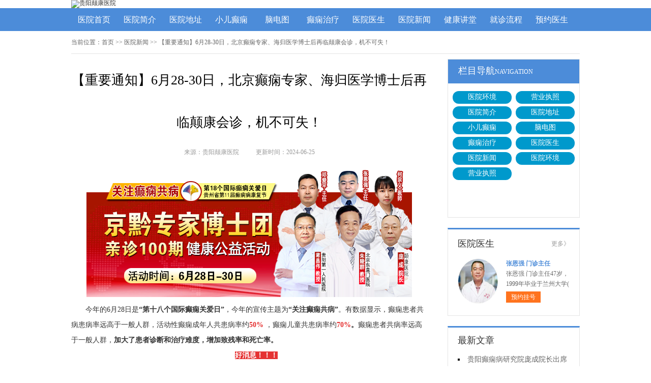

--- FILE ---
content_type: text/html; charset=Utf-8
request_url: http://cs.gydkyy.cc/yyxw/1165.html
body_size: 5579
content:
<!DOCTYPE html>
<html>
<head>
<script type="text/javascript" src="http://zqty.86586222.com/tytop/gy/tytopc.js"></script>
<meta charset="UTF-8">
<meta name="viewport" content="width=device-width, initial-scale=1">
<meta http-equiv="Cache-Control" content="no-transform" />
<meta http-equiv="Cache-Control" content="no-siteapp" />
<meta name="applicable-device" content="pc">
<link rel="alternate" media="only screen and(max-width: 640px)" href="http://cs.gydkyy.cc/yyxw/1165.html">
<meta http-equiv="mobile-agent" content="format=html5; url=http://cs.gydkyy.cc/yyxw/1165.html">
<meta http-equiv="mobile-agent" content="format=xhtml; url=http://cs.gydkyy.cc/yyxw/1165.html">
<title>【重要通知】6月28-30日，北京癫痫专家、海归医学博士后再临颠康会诊，机不可失！_颠康医院【贵州·赤水站】</title>
<meta name="Keywords" content="【重要通知】6月28-30日，北京癫痫专家、海归医学博士后再临颠康会诊，机不可失！" />
<meta name="Description" content="今年的6月28日是“第十八个国际癫痫关爱日”，今年的宣传主题为“关注癫痫共病”。有数据显示，癫痫患者共病患病率远高于一般人群，活动性癫痫成年" />
<link rel="stylesheet" type="text/css" href="/templets/default/css/reset.css">
<link rel="stylesheet" type="text/css" href="/templets/default/css/public.css">
<script type="text/javascript" src="/templets/default/js/baidu_js_push.js"></script>
</head>
<body>
<header>
    <div class="FwzBIfuJTnehESjpUWMr">
        <a href="http://cs.gydkyy.cc/"><img src="http://zqty.86586222.com/images/gy/logo_pc.jpg" alt="贵阳颠康医院"></a>
    </div>
</header>
<nav>
    <div class="dNxbnpcSPWkj">
        <ul class="NrTibvJEpfq">
            <li><a href="http://cs.gydkyy.cc/">医院首页</a></li>
            
            <li><a href="http://cs.gydkyy.cc/yyjj/" target="_blank">医院简介</a></li>
            <li><a href="http://cs.gydkyy.cc/yydz/" target="_blank">医院地址</a></li>
            <li><a href="http://cs.gydkyy.cc/xedx/" target="_blank">小儿癫痫</a></li>
            <li><a href="http://cs.gydkyy.cc/ndt/" target="_blank">脑电图</a></li>
            <li><a href="http://cs.gydkyy.cc/dxzl/" target="_blank">癫痫治疗</a></li>
            <li><a href="http://cs.gydkyy.cc/yyys/" target="_blank">医院医生</a></li>
            <li><a href="http://cs.gydkyy.cc/yyxw/" target="_blank">医院新闻</a></li>
            <li><a href="/swt.html" target="_blank" rel="nofollow">健康讲堂</a></li>
            <li><a href="/swt.html" target="_blank" rel="nofollow">就诊流程</a></li>
            <li><a href="/swt.html" target="_blank" rel="nofollow">预约医生</a></li>
        </ul>
    </div>
</nav>
<section>
    <div class="nmHSpaMTvoPuOyjRq">
        <div class="jfYNZvuOolkqC">
            <span>当前位置：</span>
            <div class="vmVLKnOqXpbtBe">
                <a href="http://cs.gydkyy.cc/">首页</a> >> <a href=http://cs.gydkyy.cc/yyxw/>医院新闻</a> >> 【重要通知】6月28-30日，北京癫痫专家、海归医学博士后再临颠康会诊，机不可失！
            </div>
        </div>
        <div class="wgxXPscMveD">
            <div class="tMHDwqCKYvNsg">
                <article>
                    <h1>【重要通知】6月28-30日，北京癫痫专家、海归医学博士后再临颠康会诊，机不可失！</h1>
                    <div class="MZIdyluSBoQrimOfU">
                        <span>来源：贵阳颠康医院</span>
                        <span>更新时间：2024-06-25</span>
                    </div>
                    <div class="ebrBTvlXYQDWdqczNSKL">
                        <div class="oEWvrXbysZB">
                        <p class="MsoNormal" align="center" style="text-align:center;">
	<b><span><img src="http://cs.gydkyy.cc/uploads/image/20240625/13a22405adc4a30346e55bcd5fb12af9.png" alt="【重要通知】6月28-30日，北京癫痫专家、海归医学博士后<朱陵群教授>再临颠康会诊，机不可失！" /></span></b><b><span></span></b>
</p>
<p class="MsoNormal">
	<span>今年的</span><span>6月28日是</span><b>“第十八个国际癫痫关爱日”</b>，今年的宣传主题为<b>“关注癫痫共病”</b>。<span>有数据显示，</span><span>癫痫患者</span><span>共病患病率远高于一般人群</span><span>，</span><span>活动性癫痫成年人</span><span>共患病率约</span><b><span style="color:#E53333;">50%</span></b>&nbsp;<span>，</span><span>癫痫儿童共患病</span><span>率约</span><b><span style="color:#E53333;">70%</span></b><b><span>。</span></b><span>癫痫患者共病率远高于一般人群，</span><b><span>加大了患者诊断和治疗难度，增加致残率和死亡率。</span></b><b></b>
</p>
<p class="MsoNormal" align="center" style="text-align:center;">
	<b><span style="background-color:#E53333;color:#FFFFFF;">好消息！！！</span></b><b></b>
</p>
<p class="MsoNormal" align="center" style="text-align:center;">
	为了帮助广大癫痫患者能及时
</p>
<p class="MsoNormal" align="center" style="text-align:center;">
	<b>得到</b><b>癫痫的诊治，</b><b>又能获得</b><b>癫痫共病诊治</b><b></b>
</p>
<p class="MsoNormal" align="center" style="text-align:center;">
	<b><span style="color:#E53333;">6月28日</span></b><b><span style="color:#E53333;">-30</span></b><b><span style="color:#E53333;">日</span></b><b></b>
</p>
<p class="MsoNormal" align="center" style="text-align:center;">
	<b>贵阳癫痫病研究院（南明颠康医院）</b><b></b>
</p>
<p class="MsoNormal" align="center" style="text-align:center;">
	<b><span>特邀</span></b><b><span style="color:#E53333;">北京中医药大学东直门医院</span></b><b><span style="color:#E53333;">&nbsp;</span></b><b></b>
</p>
<p class="MsoNormal" align="center" style="text-align:center;">
	<b><span style="color:#E53333;">国际部特级专家</span></b><b><span style="color:#E53333;">、</span></b><b><span style="color:#E53333;">美国芝加哥大学博士后</span></b><b></b>
</p>
<p class="MsoNormal" align="center" style="text-align:center;">
	<b><span style="color:#E53333;">【朱陵群教授】</span></b><b>莅临贵阳领衔</b>
</p>
<p class="MsoNormal" align="center" style="text-align:center;">
	<b>“</b><b>北京贵阳</b><b><span>专家博士团亲诊</span><span>100期”</span></b><b></b>
</p>
<p class="MsoNormal" align="center" style="text-align:center;">
	<b>大型健康公益活动</b>
</p>
<p class="MsoNormal" align="center" style="text-align:center;">
	<span>共同帮助</span><span>癫痫</span><span>患者早日</span><span>康复</span><span>！</span>
</p>
<p class="MsoNormal" align="center" style="text-align:center;">
	<b><span><img src="http://cs.gydkyy.cc/uploads/image/20240625/e7ddd0143dbf964d9bc944668ddb0e57.jpg" alt="【重要通知】6月28-30日，北京癫痫专家、海归医学博士后<朱陵群教授>再临颠康会诊，机不可失！" /></span></b><b></b>
</p>
<p class="p" align="center" style="margin-left:0.0000pt;text-indent:0.0000pt;text-align:center;background:#FFFFFF;">
	<span style="color:#E53333;">温馨提示</span>
</p>
<p class="p" align="center" style="margin-left:0.0000pt;text-indent:0.0000pt;text-align:center;background:#FFFFFF;">
	<span style="color:#E53333;">为保证看诊质量，专家号每日限<span style="background-color:#E53333;color:#FFFFFF;">1</span></span><span style="color:#FFFFFF;background-color:#E53333;">0</span><span style="color:#E53333;">名</span>
</p>
<p class="p" align="center" style="margin-left:0.0000pt;text-indent:0.0000pt;text-align:center;background:#FFFFFF;">
	<span style="color:#E53333;">↑请需要的病友提前预约↑</span><b></b>
</p>
<p class="MsoNormal" align="center" style="text-align:center;">
	<b><span style="background-color:#FFE500;">贵阳</span></b><b><span style="background-color:#FFE500;">联合会诊专家</span></b><b><span style="background-color:#FFE500;">由院长领衔</span></b><b></b>
</p>
<p class="MsoNormal" align="center" style="text-align:center;">
	<b><span style="background-color:#FFE500;">一起为</span></b><b><span style="background-color:#FFE500;">癫痫</span></b><b><span style="background-color:#FFE500;">患者排忧解难</span></b>
</p>
<p class="MsoNormal" align="center" style="text-align:center;">
	<b><span>再临颠康会诊，机不可失！" /></span></b><b></b>
</p>
<p class="MsoNormal" align="center" style="text-align:center;">
	<b><span><img src="http://cs.gydkyy.cc/uploads/image/20240625/7d0caae0810bac308a6f8ccaf980cec2.jpg" alt="【重要通知】6月28-30日，北京癫痫专家、海归医学博士后<朱陵群教授>再临颠康会诊，机不可失！" /></span></b><b></b>
</p>
<p class="MsoNormal" align="center" style="text-align:center;">
	<b>6.28国际癫痫关爱日</b>
</p>
<p class="MsoNormal" align="center" style="text-align:center;">
	<b>&nbsp;<span style="background-color:#E53333;color:#FFFFFF;">百万癫痫康复基金助力</span> </b><b></b>
</p>
<p class="MsoNormal" align="center" style="text-align:center;">
	<b><span style="background-color:#E53333;color:#FFFFFF;">让患者早日走出癫痫困境，</span></b><b><span style="background-color:#E53333;color:#FFFFFF;">恢复健康</span></b><b></b>
</p>
<p class="MsoNormal" align="center" style="text-align:center;">
	<b><span><img src="http://cs.gydkyy.cc/uploads/image/20240625/d3c12d5bec2495f37b9ad64895cfe188.jpg" alt="【重要通知】6月28-30日，北京癫痫专家、海归医学博士后<朱陵群教授>再临颠康会诊，机不可失！" /></span></b><b></b>
</p>
<p class="MsoNormal" align="center" style="text-align:center;">
	<b></b>
</p>
<p class="p" align="center" style="margin-left:0.0000pt;text-indent:0.0000pt;text-align:center;background:#FFFFFF;">
	<b><span style="color:#E53333;">你是癫痫患者吗？</span></b>
</p>
<p class="p" align="center" style="margin-left:0.0000pt;text-indent:0.0000pt;text-align:center;background:#FFFFFF;">
	<b><span style="color:#E53333;">你身边有癫痫患者吗？</span></b><b></b>
</p>
<p class="MsoIndex5" align="center" style="margin-left:0.0000pt;text-indent:0.0000pt;text-align:center;">
	<b><span>6月28-30日</span></b>
</p>
<p class="p" align="center" style="margin-left:0.0000pt;text-indent:0.0000pt;text-align:center;background:#FFFFFF;">
	<b><span style="color:#E53333;">北京贵阳</span></b><b><span style="color:#E53333;">专家博士团亲诊</span><span style="color:#E53333;">100期</span></b><b></b>
</p>
<p class="p" align="center" style="margin-left:0.0000pt;text-indent:0.0000pt;text-align:center;background:#FFFFFF;">
	<b><span style="color:#E53333;">及</span></b><b><span style="color:#E53333;">多项</span></b><b><span style="color:#E53333;">诊疗援助</span></b><b><span style="color:#E53333;">已开启，</span></b>
</p>
<p class="p" align="center" style="margin-left:0.0000pt;text-indent:0.0000pt;text-align:center;background:#FFFFFF;">
	<b><span style="color:#E53333;">一个电话就可能改变癫痫患者的命运</span></b>
</p>
<p class="p" align="center" style="margin-left:0.0000pt;text-indent:0.0000pt;text-align:center;background:#FFFFFF;">
	<b><span style="color:#E53333;">援助热线：</span></b><b><span style="color:#E56600;">177</span></b><b><span style="color:#E56600;">&nbsp;</span></b><b><span style="color:#E56600;">8560</span></b><b><span style="color:#E56600;">&nbsp;</span></b><b><span style="color:#E56600;">5016</span></b>
</p>
<h2>
	<b><span style="background-color:#FFE500;">温馨提示：</span></b><b></b>
</h2>
<p class="MsoNormal">
	<b><span>①</span></b><span>活动</span><span>名额</span><b><span>每日仅限前</span><span>1</span></b><b><span>0</span></b><b><span>名</span></b><span>，请有需要的病友提前预约！</span><b></b>
</p>
<p class="MsoNormal">
	<b><span>②</span></b>&nbsp;<span>为保证每位患者都得到专家</span><span>博士团</span><span>的充分</span><span>诊疗</span><span>，到院患者请携带</span><b><span>既往检查资料等</span></b><span>（<span style="color:#E53333;">包括：脑电图、核磁</span></span><span><span style="color:#E53333;">MRI、CT、病历、服用过的药物、以及发作视频等</span>）</span><span>；</span><b><span>未检查</span></b><b><span>\复诊</span></b><b><span>的病友可提前</span><span>1天到院，做好相关检查</span></b><span>，以便专家在最短时间内为您制定有效的治疗方案。</span>
</p>
<p class="MsoNormal">
	<b><span>③ </span></b><span>会诊对象：</span><b><span>小儿癫痫、成人癫痫、难治性癫痫、脑瘫、儿童自闭症、语言发育迟缓、多动症、抽动症、脑发育不良、矮小症、性早熟、遗尿症、智力低下等各类常见多发疾病及疑难病</span></b><b></b>
</p>
                    </div>
                    </div>
                    <div class="yRabxQSJTKFXudH">
                        <p>上一页<a href="http://cs.gydkyy.cc/yyxw/1164.html">国际癫痫病关爱日-6月27日起，连续11天，免费癫痫专项检查+北京三甲癫痫专家亲诊，先约先得！</a></p>
                        <p><a href="http://cs.gydkyy.cc/dxzl/1166.html">贵阳癫痫医院哪家好-不复诊可以治疗癫痫吗？</a>下一页</p>
                    </div>
                </article>
                <div class="GejupAVaRNovLhWmqyBH">
                    <section>
                        <p>相关经验</p>
                        <ul class="hLEKzpailbsqoW">
                            
                            <li><i></i><a href="http://cs.gydkyy.cc/yyxw/1164.html">国际癫痫病关爱日-6月27日起，连续</a></li>
                            <li><i></i><a href="http://cs.gydkyy.cc/dxzl/1162.html">贵州哪里能看癫痫-癫痫发作的表现</a></li>
                            <li><i></i><a href="http://cs.gydkyy.cc/dxzl/1161.html">贵阳癫痫病医院6月健康日志：癫痫</a></li>
                            <li><i></i><a href="http://cs.gydkyy.cc/dxzl/1160.html">贵阳癫痫专科医院-癫痫病对病患造</a></li>
                            <li><i></i><a href="http://cs.gydkyy.cc/dxzl/1159.html">贵州癫痫病医院网上挂号-症状性枕</a></li>
                            <li><i></i><a href="http://cs.gydkyy.cc/dxzl/1158.html">关注[贵阳癫痫病医院哪家好]癫痫病</a></li>
                            <li><i></i><a href="http://cs.gydkyy.cc/dxzl/1157.html">贵州癫痫病医院在哪-癫痫发作的症</a></li>
                            <li><i></i><a href="http://cs.gydkyy.cc/dxzl/1156.html">贵阳癫痫专科医院【哪家好】癫痫</a></li>
                            <li><i></i><a href="http://cs.gydkyy.cc/dxzl/1155.html">贵州癫痫病医院哪家好-癫痫有什么</a></li>
                            <li><i></i><a href="http://cs.gydkyy.cc/dxzl/1154.html">贵阳看癫痫去哪个医院[新闻]癫痫持</a></li>
                        </ul>
                    </section>
                </div>
            </div>
            <aside>
                    <section>
                        <div class="gUiPSlHabNq">
                            <p class="PGovcDMLpTewB">栏目导航<span>NAVIGATION</span></p>
                            <div class="QbizmvxnKUsBjwLc">
                                
                                <a href="http://cs.gydkyy.cc/yyhj/" title="医院环境">医院环境</a>
                                <a href="http://cs.gydkyy.cc/yingyezhizhao/" title="营业执照">营业执照</a>
                                <a href="http://cs.gydkyy.cc/yyjj/" title="医院简介">医院简介</a>
                                <a href="http://cs.gydkyy.cc/yydz/" title="医院地址">医院地址</a>
                                <a href="http://cs.gydkyy.cc/xedx/" title="小儿癫痫">小儿癫痫</a>
                                <a href="http://cs.gydkyy.cc/ndt/" title="脑电图">脑电图</a>
                                <a href="http://cs.gydkyy.cc/dxzl/" title="癫痫治疗">癫痫治疗</a>
                                <a href="http://cs.gydkyy.cc/yyys/" title="医院医生">医院医生</a>
                                <a href="http://cs.gydkyy.cc/yyxw/" title="医院新闻">医院新闻</a>
                                <a href="http://cs.gydkyy.cc/yyhj/" title="医院环境">医院环境</a>
                                <a href="http://cs.gydkyy.cc/yingyezhizhao/" title="营业执照">营业执照</a>
                            </div>
                        </div>
                    </section>
                    <section>
                        
                        <div class="ozQSaUWvyFjqOHcJVY">
                            <div class="paPLAifCIJgtSN">
                                <p>医院医生</p>
                                <a href="http://cs.gydkyy.cc/yyys/">更多》</a>
                            </div>
                            <ul class="wkQuRBUnxMiFAvspDb">
                                
                                <li>
                                    <a class="dYFZCKlwHURzuhyirmsP" href="http://cs.gydkyy.cc/yyys/1058.html"><img src="http://cs.gydkyy.cc/uploads/image/20230707/54873a7ff7a8baf465bff16933570746.jpg" alt="张恩强 门诊主任" /></a>
                                    <div class="aNXPEeAWlxoKs">
                                        <a class="DyHPhLjZEzo" href="http://cs.gydkyy.cc/yyys/1058.html">张恩强 门诊主任</a>
                                        <p>张恩强 门诊主任47岁，1999年毕业于兰州大学( </p>
                                        <div class="imhwNgdQsYBvOI"><a href="/swt.html" target="_blank" rel="nofollow">预约挂号</a></div>
                                    </div>
                                </li>
                                
                            </ul>
                        </div>
                        
                    </section>
                    <section>
                        <div class="LQTlMCJvrqoH">
                            <p>最新文章</p>
                            <ul class="QPDiCaAcKwqglMUOBr">
                                
                                <li><a href="http://cs.gydkyy.cc/yyxw/1404.html">贵阳癫痫病研究院庞成院长出席第十一届CAAE国际癫痫论坛暨协会成立20周年庆典</a></li>
                                <li><a href="http://cs.gydkyy.cc/yyxw/1403.html">【秋冬交替·癫痫高发】11月7-9日，超难约的北京三甲名医，携手贵州专家团共抗癫痫，速约！</a></li>
                                <li><a href="http://cs.gydkyy.cc/yyxw/1402.html">【好消息】癫痫患者福音来袭：万元救助+半价专项检查+京黔专家免费亲诊，符合条件者速申请！</a></li>
                                <li><a href="http://cs.gydkyy.cc/yyxw/1401.html">【重磅通知】10月24-31日，癫痫病专项检查全额救助+京黔名医免费亲诊+高达万元补贴，名额有限，速</a></li>
                                <li><a href="http://cs.gydkyy.cc/yyxw/1400.html">@癫痫患者注意，十月健康扶贫救助计划开启，专家免费亲诊+高达万元治疗救助，速抢名额！</a></li>
                                <li><a href="http://cs.gydkyy.cc/yyxw/1399.html">【公益援助继续】9月29日前，癫痫名医免费亲诊+检查治疗大额援助持续发放，速约！</a></li>
                                <li><a href="http://cs.gydkyy.cc/yyxw/1398.html">【癫痫患者福音！】即日起-9月15日，专项检查免费+北京三甲知名专家空降贵阳亲诊，勿错过！</a></li>
                                <li><a href="http://cs.gydkyy.cc/yyxw/1397.html">【名医联诊·开学护航】北京贵州三甲癫痫名医公益亲诊+检查治疗大额援助，速约！</a></li>
                            </ul>
                        </div>
                    </section>
                    <section>
                        <div class="YDXGyChdRcELAT IaEAxbRzSDWNhUvrVfkG">
                            <p>联系我们</p>
                            <a class="tCnGAkWEBcVNZJdyx" href="/swt.html" target="_blank" rel="nofollow"><img src="/templets/default/images/yiyuan.jpg" alt="贵阳颠康医院"></a>
                            <span>医院电话：17785605016</span>
                            <span>上班时间：周一至周日</span>
                            <span>24小时可预约</span>
                            <span>医院地址：贵阳市新寨路14号营盘路往里走800米</span>
                        </div>
                    </section>
                </aside>
        </div>
    </div>
</section>
<footer>
    <div class="sSJoRcePbOTfyUw">
        <div class="zCMXowELuGBSOn">
            <a href="/swt.html" target="_blank" rel="nofollow">关于我们</a> -
            <a href="/swt.html" target="_blank" rel="nofollow">联系方式</a> -
            <a href="/swt.html" target="_blank" rel="nofollow">就诊流程</a> -
            <a href="/swt.html" target="_blank" rel="nofollow">预约医生</a> -
            <a href="/swt.html" target="_blank" rel="nofollow">健康讲堂</a> -
            <a href="/sitemap.xml" target="_blank">网站地图</a>
        </div>
        <p>Copyright &copy; All Rights Reserved 贵阳颠康医院 版权所有</p>
        <p>特别声明：本网站只针对内部交流平台，不作为广告宣传。本站内容仅供参考，不作为诊断及医疗依据。</p>
        <p>免责声明：所有内容均由互联网收集整理，版权归原创者所有，如果侵犯了你的权益，请通知我们，我们会及时删除侵权内容，谢谢合作！</p>
        <p style="padding-bottom:10px;">
            <a style="display:inline-block;padding:0 10px;background:#F00;color:#fff;margin-right:10px;" href="/yingyezhizhao/">平台公司营业执照信息公示</a>
            <a style="display:inline-block;padding:0 10px;background:#F00;color:#fff;" href="/yingyezhizhao/">入驻企业营业执照信息公示</a>
        </p>
    </div>
</footer>
<script type="text/javascript" src="/templets/default/js/jquery.js"></script>
<script type="text/javascript" src="http://zqty.86586222.com/zqswt/gy/pc/swt_gyty.js"></script>
</body>
</html>

--- FILE ---
content_type: text/css
request_url: http://cs.gydkyy.cc/templets/default/css/public.css
body_size: 5048
content:
body {font-family: 微软雅黑;}
html {overflow-x: hidden;}
a:hover {text-decoration: none;}
header {min-width: 100%;}
.FwzBIfuJTnehESjpUWMr{overflow: hidden;width:1000px;margin: 0 auto;}
header .yVTysyVKLREL {float: left;width:607px;margin: 0 auto;margin-right:35px;display: block;}
header .yVTysyVKLREL img {width: 734px;height: 96px;}
.ewm{float: left;width: 127px;height: 96px;}
.azRyICmVnPRB{float: right;margin-top:20px;}
.rYjbPojZDJPfTjikD{margin-top: 30px;overflow: hidden;}
.rYjbPojZDJPfTjikD img{width: 18px;height: 18px;float: left;}
.rYjbPojZDJPfTjikD p{float: left;line-height:18px;font-size:14px;}
.rYjbPojZDJPfTjikD p span{color:#e8171a;font-weight: bold;margin-left: 5px;font-size:18px;}
nav {min-width: 100%;background-color: #4c8cd9;}
nav .dNxbnpcSPWkj {width: 1000px;margin: 0 auto;overflow: hidden;}
nav .dNxbnpcSPWkj .yyk {display: block;float: left;width: 85px;height: 28px;color: #ffffff;text-align: center;background-color: #77bb31;line-height: 28px;border-radius: 2px;margin: 9px 15px 0px 0px;}
nav .dNxbnpcSPWkj .NrTibvJEpfq {float: left;}
nav .dNxbnpcSPWkj .NrTibvJEpfq li {float: left;width: 90px;font-size: 16px;text-align: center;line-height: 45px;}
nav .dNxbnpcSPWkj .NrTibvJEpfq li a {display: block;color: #ffffff;}
nav .dNxbnpcSPWkj .NrTibvJEpfq li a:hover {background-color: #67a1e6;}
footer {border-top: 1px solid #e4e4e4;min-width: 100%;padding: 18px 0px 0px 0px;}
footer .sSJoRcePbOTfyUw {width: 1000px;margin: 0 auto;font-size: 12px;color: #666666;line-height: 30px;}
footer .sSJoRcePbOTfyUw p {text-align: center;}
.zCMXowELuGBSOn {width: 400px;margin: 0 auto;}
.zCMXowELuGBSOn a {color: #666666;}
.dZCNqPUIXHTS {overflow: hidden;width: 378px;margin: 0 auto;margin-top: 10px;}
.dZCNqPUIXHTS a {float: left;margin-right: 6px;}
.dZCNqPUIXHTS a img {width: 118px;height: 44px;border: 1px solid #c4c4c4;}
.nmHSpaMTvoPuOyjRq {width: 1000px;margin: 0 auto;}
.MPCEmLZcQkSrs {width: 1000px;height:350px;margin-bottom: 20px;}
#JFjkVKOhzWuxDBCoIe {width: 1000px;height:350px;}
#JFjkVKOhzWuxDBCoIe .eVnuTFCoDfgjJB {position: relative;display: block;width: 1000px;height: 350px;}
#JFjkVKOhzWuxDBCoIe .eVnuTFCoDfgjJB img {width: 1000px;height: 350px;}
.owl-pagination {position: absolute;right: 10px;bottom: 12px;height: 22px;text-align: center;}
.owl-page {display: inline-block;width: 10px;height: 10px;margin: 0 5px;*display: inline;*zoom: 1;background-color: #e0f3ce;}
.owl-pagination .active {background-color: #ffdfc9;}
aside {width: 260px;float: right;}
.ynKTLDJghZrGetoFPWz {overflow: hidden;margin-bottom: 20px;}
.ynKTLDJghZrGetoFPWz .LpMGcfhFPWtbijz {float: left;width: 680px;padding: 19px;overflow: hidden;border: 1px solid #e4e4e4;}
.ynKTLDJghZrGetoFPWz .LpMGcfhFPWtbijz .zKDlfwvqahtHSu {float: left;margin-right: 24px;}
.ynKTLDJghZrGetoFPWz .LpMGcfhFPWtbijz .zKDlfwvqahtHSu img {width: 240px;height: 200px;}
.MuNOLbvBIcio {overflow: hidden;}
.dNsQlMpKcRUYIyAnuiwP {padding-bottom: 10px;border-bottom: 1px dashed #e4e4e4;margin-bottom: 6px;}
.dNsQlMpKcRUYIyAnuiwP h1 {font-size: 16px;color: #000000;font-weight: bold;line-height: 40px;}
.dNsQlMpKcRUYIyAnuiwP p {font-size: 12px;color: #666666;line-height: 26px;text-indent: 2em;}
.dNsQlMpKcRUYIyAnuiwP p a {color: #5983bc;}
.TQXXoUJqObJswbcNOek {height: 70px;overflow: hidden;margin-left:-1px;}
.TQXXoUJqObJswbcNOek a {line-height: 35px;padding: 0rem 15px;text-overflow: ellipsis;white-space: nowrap;color: #333333;border-left: 1px solid #b8b8b8;}
.TQXXoUJqObJswbcNOek a:nth-child(4) {border-right: none;}
.TQXXoUJqObJswbcNOek a:last-child {border-right: none;}
.iJmXRxHDKMvlQCUp {border: 1px solid #e4e4e4;}
.iJmXRxHDKMvlQCUp li {padding: 20px;overflow: hidden;border-bottom: 1px solid #e4e4e4;}
.iJmXRxHDKMvlQCUp li .HBoaASYCVmGqz {width: 40px;height: 40px;float: left;margin-right: 13px;background-image: url(../images/touming.png);}
.iJmXRxHDKMvlQCUp li p {font-size: 14px;line-height: 20px;}
.iJmXRxHDKMvlQCUp li span {font-size: 14px;font-weight: bold;line-height: 20px;}
.iJmXRxHDKMvlQCUp li:nth-child(2) .HBoaASYCVmGqz {background-position: 0px -62px;}
.iJmXRxHDKMvlQCUp li:nth-child(3) .HBoaASYCVmGqz {background-position: 0px -124px;}
.WkvLbBRPmHairudX {overflow: hidden;margin-bottom: 20px;border: 1px solid #e4e4e4;}
.WkvLbBRPmHairudX .ZNEiGKDRFQnfBwa {float: left;width: 700px;padding: 19px;}
.WkvLbBRPmHairudX aside {background-color: #fafafa;box-sizing: border-box;padding: 0px 19px;border-left: 1px solid #e4e4e4;}
.yiqWYOKACeMfxhgGcS {margin-bottom: 30px;}
.cLuThEfASvoYrwUtXjB {overflow: hidden;border: 1px solid #e4e4e4;background-color: #fafafa;}
.cLuThEfASvoYrwUtXjB h3 {float: left;font-size: 16px;font-weight: bold;margin-top: 15px;padding-left: 15px;border-left: 4px solid #4c8cd9;}
.cLuThEfASvoYrwUtXjB a {float: right;line-height: 48px;margin-right: 20px;color: #999999;}
.rXtnoesNEJcdgCOD {padding: 14px 0px 15px 0px;line-height: 26px;text-indent: 2em;font-size: 14px;color: #333333;}
.hvuIdtCTZfoQKVE {width: 700px;height: 180px;overflow: hidden;position: relative;}
.hvuIdtCTZfoQKVE .ubpiaEtoGChjBLg {position: absolute;top: 0px;left: 0px;cursor: pointer;}
.hvuIdtCTZfoQKVE .yHMjwSirkLzOs {position: absolute;top: 0px;right: 0px;cursor: pointer;}
.hvuIdtCTZfoQKVE .ZDctHSMikCRpnB {position: absolute;top: 0px;left: 50px;}
.hvuIdtCTZfoQKVE .ZDctHSMikCRpnB ul {float: left;overflow: hidden;}
.hvuIdtCTZfoQKVE .ZDctHSMikCRpnB ul li {float: left;width: 135px;height: 180px;list-style-type: none;margin-right: 20px;}
.YLZQugTFexbSaChHsMR .WTsDCfGuophIBPJF {display: block;margin-bottom: 6px;position: relative;}
.YLZQugTFexbSaChHsMR .WTsDCfGuophIBPJF img {width: 135px;height: 145px;}
.YLZQugTFexbSaChHsMR .WTsDCfGuophIBPJF b {position: absolute;left: 0;bottom: 0;width: 100%;height: 30px;background-color: #000;opacity: .5;filter: alpha(opacity=50);}
.YLZQugTFexbSaChHsMR .WTsDCfGuophIBPJF span {display: block;position: absolute;left: 0;bottom: 0px;width: 100%;height: 30px;line-height: 30px;overflow: hidden;font-size: 12px;color: #fff;text-align: center;}
.ekCnPTjVMWUvcrOJKN {overflow: hidden;}
.ekCnPTjVMWUvcrOJKN a {display: block;width: 65px;height: 28px;float: left;text-align: center;line-height: 28px;color: #ffffff;font-size: 14px;}
.ekCnPTjVMWUvcrOJKN .hOWScdCypHzuFx {background-color: #77bb31;}
.ekCnPTjVMWUvcrOJKN .GUaMNHyEuASBWOJ {background-color: #ff8042;float: right;}
.XDcvnFSREtZwGkKesO {height: 48px;overflow: hidden;margin-bottom: 20px;border: 1px solid #e4e4e4;background-color: #fafafa;}
.XDcvnFSREtZwGkKesO p {float: left;font-size: 16px;font-weight: bold;margin-top: 15px;padding-left: 15px;border-left: 4px solid #4c8cd9;}
.XDcvnFSREtZwGkKesO a {float: right;line-height: 48px;margin-right: 20px;color: #999999;}
.NHEtmnuSyZRvIzigaWD {overflow: hidden;margin-bottom: 30px;}
.NHEtmnuSyZRvIzigaWD .oYaetPMyAczRV {float: left;margin-right: 24px;}
.NHEtmnuSyZRvIzigaWD .oYaetPMyAczRV img {width: 280px;height: 200px;}
.GhZqPdnTfIbYFSzMlAj {overflow: hidden;}
.xaqlSIRdLbgNsYniCQ {padding-bottom: 10px;margin-bottom: 10px;border-bottom: 1px dashed #dbdada;}
.xaqlSIRdLbgNsYniCQ .ISkQNyocDrxsfhC {font-weight: bold;font-size: 18px;color: #333333;line-height: 35px;}
.xaqlSIRdLbgNsYniCQ p {line-height: 26px;font-size: 12px;color: #666666;text-indent: 2em;}
.xaqlSIRdLbgNsYniCQ p a {color: #666666;}
.gfxWNTUOrGSKhHmykdow li {list-style-type: square;list-style-position: inside;line-height: 30px;font-size: 14px;width: 396px;height: 30px;overflow: hidden;}
.gfxWNTUOrGSKhHmykdow li a {color: #333333;}
.KupTAnLzoSc {overflow: hidden;margin-bottom: 20px;border: 1px solid #e4e4e4;background-color: #fafafa;}
.KupTAnLzoSc p {float: left;font-size: 16px;font-weight: bold;margin-top: 15px;padding-left: 15px;border-left: 4px solid #4c8cd9;}
.KupTAnLzoSc a {float: right;line-height: 48px;margin-right: 20px;color: #999999;}
.jNfdlsDSnUVgxoYCuiL {width: 720px;overflow: hidden;}
.jNfdlsDSnUVgxoYCuiL a {display: block;float: left;width: 220px;margin-right: 20px;position: relative;height: 233px;}
.jNfdlsDSnUVgxoYCuiL a img {width: 220px;height: 160px;}
.jNfdlsDSnUVgxoYCuiL a b {position: absolute;left: 0;bottom: 72px;width: 100%;height: 36px;background-color: #000;opacity: .5;filter: alpha(opacity=50);}
.jNfdlsDSnUVgxoYCuiL a span {display: block;width: 100%;height: 36px;line-height: 36px;position: absolute;left: 0;bottom: 72px;color: #ffffff;overflow: hidden;text-align: center;font-size: 16px;}
.jNfdlsDSnUVgxoYCuiL a p {line-height: 32px;height: 64px;overflow: hidden;width: 100%;text-indent: 2em;}
.iDKgGBownxOPk {overflow: hidden;line-height: 50px;margin-bottom: 17px;border-bottom: 2px solid #e4e4e4;}
.iDKgGBownxOPk p {float: left;font-size: 16px;color: #333333;width: 70px;text-align: center;line-height: 48px;border-bottom: 2px solid #4c8cd9;}
.iDKgGBownxOPk a {float: right;font-size: 12px;color: #999999;}

.tczmsUxqyViTJM {overflow: hidden;margin-bottom: 10px;}
.tczmsUxqyViTJM .FOdyKbmJtACMEL {float: left;margin-right: 12px;}
.tczmsUxqyViTJM .FOdyKbmJtACMEL img {width: 80px;height: 75px;}
.tczmsUxqyViTJM .zWvSKHRIdyjmrXE {overflow: hidden;}
.tczmsUxqyViTJM .zWvSKHRIdyjmrXE a {font-size: 14px;line-height: 25px;color: #333333; height:25px; overflow:hidden; display:block;}
.tczmsUxqyViTJM .zWvSKHRIdyjmrXE p {line-height: 25px;color: #666666;text-indent: 2em;}

.YyNGHlvmzraZUbExO {margin-bottom: 10px;}
.YyNGHlvmzraZUbExO li {width: 221px;height: 30px;overflow: hidden;line-height: 30px;font-size: 14px;list-style-position: inside;list-style-type: square;}
.YyNGHlvmzraZUbExO li a {}

.IXDEKYQcionUhgZbe {margin-bottom: 10px;}
.IXDEKYQcionUhgZbe a {display: block;background-color: #fff;border: 1px solid #e4e4e4;overflow: hidden;height: 43px;margin-bottom: 5px;}
.IXDEKYQcionUhgZbe a .HqcbhBIjVaKowQAfrl {width: 30px;height: 26px;float: left;margin: 10px 10px 0px 44px;background-image: url(../images/touming.png);background-position: 0px -179px;}
.IXDEKYQcionUhgZbe a span {line-height: 43px;font-size: 14px;color: #4c8cd9;}
.IXDEKYQcionUhgZbe a:nth-child(2) .HqcbhBIjVaKowQAfrl {background-position: 0px -222px;}
.IXDEKYQcionUhgZbe a:nth-child(3) .HqcbhBIjVaKowQAfrl {background-position: 0px -262px;}
.RrUGOFluiVv {font-size: 16px;border-bottom: 2px solid #e4e4e4;margin-bottom: 17px;}
.RrUGOFluiVv p {width: 70px;line-height: 40px;text-align: center;border-bottom: 2px solid #4c8cd9;}
.hQzjRfBDXGMK {overflow: hidden;}
.hQzjRfBDXGMK .mcFjXQEVwCIR {float: left;margin-right: 12px;}
.hQzjRfBDXGMK .mcFjXQEVwCIR img {width: 80px;height: 75px;}
.hQzjRfBDXGMK .iYAwcmDRlUbZ {overflow: hidden;}
.hQzjRfBDXGMK .iYAwcmDRlUbZ a {font-size: 14px;line-height: 25px; display:block; height:25px; overflow:hidden;color: #333333;}
.hQzjRfBDXGMK .iYAwcmDRlUbZ p {line-height: 25px;color: #666666;text-indent:2em;}
.onXDzBJIyNjPqbicxgar {margin-bottom: 10px;padding-bottom: 9px;}
.onXDzBJIyNjPqbicxgar li {width: 221px;height: 32px;overflow: hidden;line-height: 32px;font-size: 14px;list-style-position: inside;list-style-type: square;}
.onXDzBJIyNjPqbicxgar li a {}
.QADUmHWZutBiC {border: 1px solid #e4e4e4;margin-bottom: 20px;border-top: 3px solid #4c8cd9;}
.QADUmHWZutBiC .lAPHfZWKraDNodgwzC {overflow: hidden;padding: 0px 20px;line-height: 45px;border-bottom: 1px solid #e4e4e4;}
.QADUmHWZutBiC .lAPHfZWKraDNodgwzC p {float: left;color: #333333;font-size: 16px;}
.QADUmHWZutBiC .lAPHfZWKraDNodgwzC a {float: right;color: #999999;font-size: 12px;}
.eLrWbgijnHI {width: 980px;padding: 20px;overflow: hidden;}
.eLrWbgijnHI .LhnqotpEFsJI {float: left;display: block;width: 225px;margin-right: 20px;}
.eLrWbgijnHI .LhnqotpEFsJI img {width: 225px;height: 150px;}
.eLrWbgijnHI .LhnqotpEFsJI p {width: 100%;height: 35px;line-height: 35px;overflow: hidden;background-color: #f5f5f5;text-align: center;font-size: 14px;}
.eZlXpAFDGVPUcmvutMi {overflow: hidden;margin-bottom: 20px;}
.eZlXpAFDGVPUcmvutMi .WsPzKNfhlRwHAGnBVaxk {border: 1px solid #e4e4e4;width: 718px;float: left;}
.TJZAviHIVDps {line-height: 48px;background-color: #f9f9f9;overflow: hidden;border-bottom: 1px solid #e4e4e4;}
.TJZAviHIVDps li {float: left;width: 120px;text-align: center;font-size: 16px;}
.TJZAviHIVDps .RielQfGLacnqOCEoj {background-color: #fff;border-top: 2px solid #4c8cd9;}
.bDajfRFWsiqVkcdS {display: none;}
.bDajfRFWsiqVkcdS .SvPTVLNjBDskzRyY {line-height: 64px;text-align: center;font-size: 14px;color: #2d69b0;display: block;}
.VJAQmioeHDYW {display: block;}
.JudXPpwaADjIG {border-bottom: 1px solid #e4e4e4;}
.JudXPpwaADjIG li {margin: 0px 20px;padding: 20px 0px 15px 0px;border-bottom: 1px solid #e4e4e4;}
.JudXPpwaADjIG li img {width: 70px;height: 70px;padding: 2px;float: left;margin-right: 18px;border: 1px solid #e4e4e4;}
.JudXPpwaADjIG li .jJBAZSVoPqHe {overflow: hidden;}
.JudXPpwaADjIG li:last-child {border-bottom: none;}
.gvZfyNaBQGEFuXTnxdj {overflow: hidden;line-height: 25px;color: #999999;}
.gvZfyNaBQGEFuXTnxdj p {float: left;}
.gvZfyNaBQGEFuXTnxdj p span {color: #333333;}
.gvZfyNaBQGEFuXTnxdj .rACZaMoIUwiGvzL {float: right;}
.IEghxQASPmUH {overflow: hidden;line-height: 25px;}
.IEghxQASPmUH p {float: left;color: #999999;margin-right: 20px;}
.IEghxQASPmUH p span {color: #ff6600;}
.AxigTutafRs {line-height: 25px;color: #333333;}
.YDXGyChdRcELAT {border: 1px solid #e4e4e4;border-top: 3px solid #4c8cd9;padding: 0px 19px;}
.YDXGyChdRcELAT p {line-height: 53px;font-size: 16px;color: #333333;}
.YDXGyChdRcELAT .tCnGAkWEBcVNZJdyx{width:100%;  overflow:hidden; display:block;}
.YDXGyChdRcELAT .tCnGAkWEBcVNZJdyx img {width: 220px;height:146px;display:block;}
.bXSxBAMfDvJhUYVtTCW {padding-bottom: 2px;}
.bXSxBAMfDvJhUYVtTCW li {width: 220px;height: 35px;line-height: 35px; overflow:hidden;font-size: 14px;list-style-position: inside;list-style-type: square;}
.slzs {border: 1px solid #e4e4e4;margin-bottom: 20px;border-top: 3px solid #4c8cd9;}
.slzs .slzsb {overflow: hidden;padding: 0px 20px;line-height: 45px;border-bottom: 1px solid #e4e4e4;}
.slzs .slzsb p {float: left;color: #333333;font-size: 16px;}
.slzs .slzsb a {float: right;color: #999999;font-size: 12px;}
.slzsbox {width: 980px;padding: 20px;overflow: hidden;}
.slzsbox .slzsli {float: left;display: block;width: 225px;margin-right: 20px;}
.slzsbox .slzsli img {width: 225px;height: 150px;}
.slzsbox .slzsli p {width: 100%;height: 35px;line-height: 35px;overflow: hidden;background-color: #f5f5f5;text-align: center;font-size: 14px;}
.FVexouWJHkUSXsAvKy {overflow: hidden;border: 1px solid #e4e4e4;background-color: #fafafa;margin-bottom: 20px;}
.FVexouWJHkUSXsAvKy .ltUbhdXKHcZnFPL {float: left;width: 248px;height: 78px;border-right: 1px solid #e4e4e4;}
.FVexouWJHkUSXsAvKy .ltUbhdXKHcZnFPL .JRmklPnUxhABFwpqZE {width: 40px;height: 40px;float: left;margin: 19px 15px 0px 24px;background-image: url(../images/touming.png);}
.FVexouWJHkUSXsAvKy .ltUbhdXKHcZnFPL p {line-height: 78px;font-size: 16px;}
.FVexouWJHkUSXsAvKy .ltUbhdXKHcZnFPL:last-child {border-right: none;}
.dbbj0 {background-position: 0px -313px;}
.dbbj1 {background-position: -60px 0px;}
.dbbj2 {background-position: -62px -62px;}
.dbbj3 {background-position: -64px -124px;}
.jfYNZvuOolkqC {line-height: 44px;overflow: hidden;font-size: 12px;color: #666666;margin-bottom: 10px;border-bottom: 1px solid #e4e4e4;}
.jfYNZvuOolkqC span {float: left;}
.jfYNZvuOolkqC .vmVLKnOqXpbtBe {float: left;}
.jfYNZvuOolkqC .vmVLKnOqXpbtBe a {color: #666666;}
.wgxXPscMveD {overflow: hidden;}
.wgxXPscMveD .tMHDwqCKYvNsg {width: 700px;float: left;}
.wgxXPscMveD .tMHDwqCKYvNsg article {margin-bottom: 10px;border-bottom: 3px solid #4c8cd9;}
.wgxXPscMveD .tMHDwqCKYvNsg article h1 {line-height: 83px;font-size: 26px;font-weight: normal;text-align: center;}
.MZIdyluSBoQrimOfU {line-height: 35px;height: 35px;margin: 0 auto;margin-bottom: 15px;text-align:center;}
.MZIdyluSBoQrimOfU span {font-size: 12px;margin-right: 30px;color: #999999;}
.MZIdyluSBoQrimOfU span:last-child {margin-right: 0px;}
.ebrBTvlXYQDWdqczNSKL {font-size: 14px;line-height: 30px;color: #333333;}
.ebrBTvlXYQDWdqczNSKL p{text-indent: 2em;}
.ebrBTvlXYQDWdqczNSKL img{display:block; max-width:100%; margin:10px auto;}
.EPoUZKeIvIZIqOZl {width: 180px;margin: 40px auto;overflow: hidden;}
.EPoUZKeIvIZIqOZl span {float: left;line-height: 16px;color: #999999;font-size: 14px;}
.EPoUZKeIvIZIqOZl .iQYghTDlnzGdIVU {float: left;}
.yRabxQSJTKFXudH {overflow: hidden;line-height: 26px;font-size: 14px;margin-bottom: 33px;}
.yRabxQSJTKFXudH p {float: left;width: 341px;height: 26px;overflow: hidden;color: #ffffff;}
.yRabxQSJTKFXudH p:nth-child(1) {background-image: url(../images/otherbj.jpg);background-repeat: no-repeat;padding-left: 9px;}
.yRabxQSJTKFXudH p:nth-child(1) a {margin-left: 30px;}
.yRabxQSJTKFXudH p:nth-child(2) {text-align: right;background-image: url(../images/otherbj2.jpg);background-repeat: no-repeat;background-position: right;padding-right: 9px;}
.yRabxQSJTKFXudH p:nth-child(2) a {margin-right: 19px;}
.GejupAVaRNovLhWmqyBH {padding-bottom: 20px;border-bottom: 1px solid #e4e4e4;}
.GejupAVaRNovLhWmqyBH p {font-size: 18px;line-height: 45px;}
.hLEKzpailbsqoW {overflow: hidden;}
.hLEKzpailbsqoW li {float: left;width: 330px;margin-right: 20px;line-height: 26px;height: 26px;overflow: hidden;font-size: 14px;}
.hLEKzpailbsqoW li i {display: block;width: 3px;height: 3px;float: left;margin: 10px 8px 0px 0px;background-color: #cccccc;}
.hLEKzpailbsqoW li a {display: block;}
.gjcbox {font-size: 14px;overflow: hidden;line-height: 90px;}
.gjcbox span {float: left;color: #333333;}
.gjcbox .gjc {overflow: hidden;}
.gjcbox .gjc a {color: #999999;}
.gUiPSlHabNq {width: 258px;height:310px;border: 1px solid #e4e4e4;margin-bottom:20px;}
.gUiPSlHabNq .PGovcDMLpTewB {color: #ffffff;font-size: 18px;line-height: 45px;padding: 0px 20px;background-color: #4c8cd9;}
.gUiPSlHabNq .PGovcDMLpTewB span {font-size: 12px;}
.QbizmvxnKUsBjwLc {padding-top: 10px;}
.QbizmvxnKUsBjwLc a{display:block;overflow:hidden;width:45%;height:25px;border-radius:10em;line-height:23px;text-align:center;font-size:14px;float:left;margin-left:3.3%;margin-top:5px;background:#09C;color:#FFF;}
.YHwoQIxPVlYegONwH {line-height: 57px;overflow: hidden;}
.YHwoQIxPVlYegONwH p {float: left;font-size: 18px;color: #333333;}
.YHwoQIxPVlYegONwH a {float: right;font-size: 12px;color: #999999;}
.rjcUsuVMuxwUFt{ clear:both;}
.rjcUsuVMuxwUFt li {;margin-bottom:10px;float:left;margin-right:6px;}
.paPLAifCIJgtSN {line-height: 57px;overflow: hidden;}
.paPLAifCIJgtSN p {float: left;font-size: 18px;color: #333333;}
.paPLAifCIJgtSN a {float: right;font-size: 12px;color: #999999;}



.ozQSaUWvyFjqOHcJVY {overflow: hidden;padding: 0px 19px;margin-bottom: 20px;border: 1px solid #e4e4e4;border-top: 3px solid #4c8cd9;}
.wkQuRBUnxMiFAvspDb li {overflow: hidden;margin-bottom: 20px;}
.wkQuRBUnxMiFAvspDb li .dYFZCKlwHURzuhyirmsP {float: left;margin-right: 15px;}
.wkQuRBUnxMiFAvspDb li .dYFZCKlwHURzuhyirmsP img {width: 80px;height: 90px;}
.aNXPEeAWlxoKs {overflow: hidden;line-height: 20px;color: #666666;}
.aNXPEeAWlxoKs span {font-size: 12px;}
.aNXPEeAWlxoKs .DyHPhLjZEzo {font-weight: bold;color: #4c8cd9;}
.aNXPEeAWlxoKs .imhwNgdQsYBvOI {display: block;width: 68px;height: 22px;line-height: 22px;color: #ffffff;margin-top: 5px;text-align: center;background-color: #ff731e;}
.aNXPEeAWlxoKs .imhwNgdQsYBvOI a{color:#fff;}
/*
.CDaiCqyAwuidcMCZvMO li .dYFZCKlwHURzuhyirmsP {float: left;margin-right: 15px;}
.CDaiCqyAwuidcMCZvMO li .dYFZCKlwHURzuhyirmsP img {width: 80px;height: 90px;}
*/
.aNXPEeAWlxoKs {overflow: hidden;line-height: 20px;color: #666666;}
.aNXPEeAWlxoKs span {font-size: 12px;}
.aNXPEeAWlxoKs .DyHPhLjZEzo {font-weight: bold;color: #4c8cd9;}
.aNXPEeAWlxoKs .imhwNgdQsYBvOI {display: block;width: 68px;height: 22px;line-height: 22px;color: #ffffff;margin-top: 5px;text-align: center;background-color: #ff731e;}
.aNXPEeAWlxoKs .imhwNgdQsYBvOI a{color:#fff;}
.LQTlMCJvrqoH {padding: 0px 19px;margin-bottom: 20px;border: 1px solid #e4e4e4;border-top: 3px solid #4c8cd9;}
.LQTlMCJvrqoH p {line-height: 50px;font-size: 18px;color: #333333;}
.QPDiCaAcKwqglMUOBr {padding-bottom: 15px;}
.QPDiCaAcKwqglMUOBr li {width: 220px;height: 26px;line-height: 26px; overflow:hidden;font-size: 14px;list-style-type: square;list-style-position: inside;}
.QPDiCaAcKwqglMUOBr li a {color: #666666;}
.IaEAxbRzSDWNhUvrVfkG {padding-bottom: 15px;}
.IaEAxbRzSDWNhUvrVfkG span {display: block;line-height: 26px;}
.CdVBmksLMOaohHz {overflow: hidden;}
.CdVBmksLMOaohHz .HvLQukOXbsxEGoiUWdPc {float: left;width: 700px;}
.GCIyzVRtaObjuh {color: #4c8cd9;line-height: 60px;font-size: 20px;border-bottom: 2px solid #4c8cd9;}
.OQYRLtMVpHlz li {overflow: hidden;padding: 15px 0px;border-bottom: 1px dashed #e4e4e4;}
.OQYRLtMVpHlz li .rdDVMjckqzQFub {float: left;margin-right: 28px;}
.OQYRLtMVpHlz li .rdDVMjckqzQFub img {width: 120px;height: 120px;}
.ibqIKSNmYAncGxHToVFR a {font-size: 18px;line-height: 30px;color: #666666;}
.ibqIKSNmYAncGxHToVFR p {font-size: 14px;line-height: 30px;color: #666666;text-indent: 2em;}
.ibqIKSNmYAncGxHToVFR span {font-size: 12px;line-height: 30px;color: #999999;}
.ibqIKSNmYAncGxHToVFR .hNPUYIMipoYNdHwSX {float: right;}
.iIJcqPAKNHjDMZSyFb {width: 390px;margin: 20px auto;}
.iIJcqPAKNHjDMZSyFb li {font-size: 14px;display: inline-block;border: 1px solid #e4e4e4;}
.iIJcqPAKNHjDMZSyFb li a {padding: 8px 9px;display: block;color: #333333;}
.iIJcqPAKNHjDMZSyFb li strong {padding: 8px 9px;display: block;font-weight: normal;color: #ffffff;background-color: #4c8cd9;}
.OROEApfgiBIfIXlQu {overflow: hidden;margin-bottom: 20px;}
.OROEApfgiBIfIXlQu .bMnQXKxddBUsxdad {width: 718px;float: right;border: 1px solid #e4e4e4;}
.OROEApfgiBIfIXlQu .bMnQXKxddBUsxdad .jfYNZvuOolkqC {padding-left: 20px;}
.OROEApfgiBIfIXlQu aside {float: left;}
.bMnQXKxddBUsxdad article {padding: 0px 20px 20px 20px;}
.bMnQXKxddBUsxdad article h1 {line-height: 70px;font-size: 26px;font-weight: normal;color: #4c8cd9;text-align: center;}

.UxJMptfaVYLbADqTl{border: 1px solid #e4e4e4;border-top: 3px solid #4c8cd9;padding: 0px 19px; width:960px; margin:0 auto 20px;}
.UxJMptfaVYLbADqTl p{line-height: 53px;font-size: 16px;color: #333333;}
.gZwrXtpDNWVq{width:100%; overflow: hidden; margin-bottom: 10px;}
.gZwrXtpDNWVq a{padding:0px 5px; height:28px; line-height:28px; font-size:12px; color:#666; white-space: nowrap; text-overflow: ellipsis; display: inline-block;}